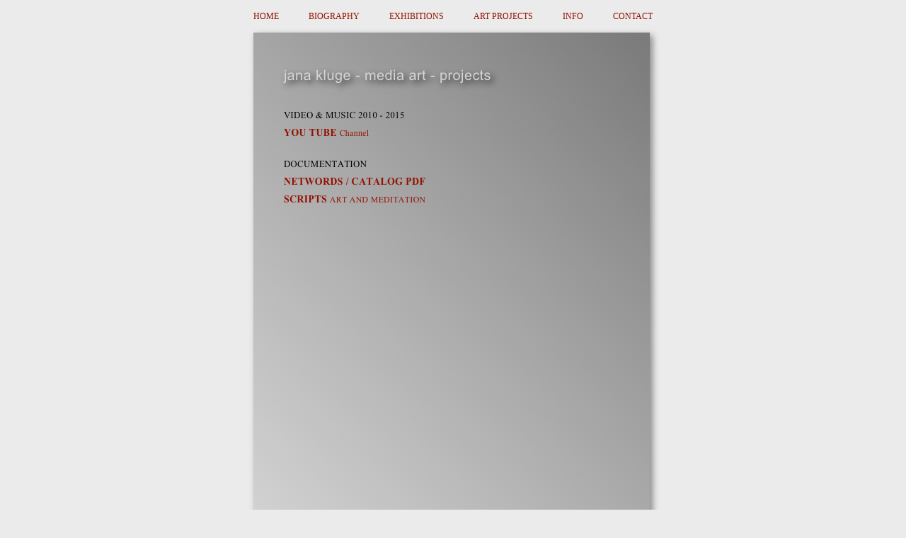

--- FILE ---
content_type: text/html
request_url: http://janakluge.de/janakluge/index.html
body_size: 1854
content:
<?xml version="1.0" encoding="UTF-8"?>
<!DOCTYPE html PUBLIC "-//W3C//DTD XHTML 1.0 Transitional//EN" "http://www.w3.org/TR/xhtml1/DTD/xhtml1-transitional.dtd">


<html xmlns="http://www.w3.org/1999/xhtml" xml:lang="de" lang="de">
  <head>
    <meta http-equiv="Content-Type" content="text/html; charset=UTF-8" />
    <meta name="Generator" content="iWeb 3.0.4" />
    <meta name="iWeb-Build" content="local-build-20150314" />
    <meta http-equiv="X-UA-Compatible" content="IE=EmulateIE7" />
    <meta name="viewport" content="width=700" />
    <title>index</title>
    <link rel="stylesheet" type="text/css" media="screen,print" href="index_files/index.css" />
    <!--[if lt IE 8]><link rel='stylesheet' type='text/css' media='screen,print' href='index_files/indexIE.css'/><![endif]-->
    <!--[if gte IE 8]><link rel='stylesheet' type='text/css' media='screen,print' href='Media/IE8.css'/><![endif]-->
    <script type="text/javascript" src="Scripts/iWebSite.js"></script>
    <script type="text/javascript" src="Scripts/iWebImage.js"></script>
    <script type="text/javascript" src="index_files/index.js"></script>
  </head>
  <body style="background: rgb(235, 235, 235); margin: 0pt; " onload="onPageLoad();">
    <div style="text-align: center; ">
      <div style="margin-bottom: 0px; margin-left: auto; margin-right: auto; margin-top: 0px; overflow: hidden; position: relative; word-wrap: break-word;  background: rgb(235, 235, 235); text-align: left; width: 700px; " id="body_content">
        <div style="float: left; margin-left: 0px; position: relative; width: 700px; z-index: 0; " id="nav_layer">
          <div style="height: 0px; line-height: 0px; " class="bumper"> </div>
          <div style="clear: both; height: 0px; line-height: 0px; " class="spacer"> </div>
        </div>
        <div style="height: 786px; margin-left: 0px; position: relative; width: 700px; z-index: 10; " id="header_layer">
          <div style="height: 0px; line-height: 0px; " class="bumper"> </div>
          <div class="tinyText shadow_0" style="height: 740px; left: 68px; position: absolute; top: 46px; width: 560px; z-index: 1; ">
            <img usemap="#map1" id="shapeimage_1" src="index_files/shapeimage_1.png" style="border: none; height: 746px; left: -3px; position: absolute; top: -3px; width: 566px; z-index: 1; " alt="jana kluge - media art - projects&#10; VIDEO &amp; MUSIC 2010 - 2015&#10;YOU TUBE Channel&#10;&#10;DOCUMENTATION &#10;NETWORDS / CATALOG PDF&#10;SCRIPTS ART AND MEDITATION&#10;&#10;&#10;&#10;&#10;&#10;&#10;&#10;" title="" /><map name="map1" id="map1"><area href="http://www.youtube.com/janakluge" title="http://www.youtube.com/janakluge" onmouseover="IMmouseover('shapeimage_1', '0');" alt="http://www.youtube.com/janakluge" onmouseout="IMmouseout('shapeimage_1', '0');" shape="rect" coords="46, 132, 167, 158" /><area href="index_files/web%20Catalog%20homepage.pdf" title="index_files/web Catalog homepage.pdf" onmouseover="IMmouseover('shapeimage_1', '1');" alt="index_files/web%20Catalog%20homepage.pdf" onmouseout="IMmouseout('shapeimage_1', '1');" shape="rect" coords="46, 201, 246, 227" /><area href="scripts_00.html" title="scripts_00.html" onmouseover="IMmouseover('shapeimage_1', '2');" alt="scripts_00.html" onmouseout="IMmouseout('shapeimage_1', '2');" shape="rect" coords="46, 226, 247, 252" /><area href="index_files/Noosphere%20WEB.pdf" title="index_files/Noosphere WEB.pdf" onmouseover="IMmouseover('shapeimage_1', '3');" alt="index_files/Noosphere%20WEB.pdf" onmouseout="IMmouseout('shapeimage_1', '3');" shape="rect" coords="46, 284, 53, 310" /></map><img style="height: 26px; left: 43px; position: absolute; top: 129px; width: 121px; " id="shapeimage_1_link_0" alt="shapeimage_1_link_0" src="index_files/shapeimage_1_link_0.png" /><img style="height: 26px; left: 43px; position: absolute; top: 198px; width: 200px; " id="shapeimage_1_link_1" alt="shapeimage_1_link_1" src="index_files/shapeimage_1_link_1.png" /><img style="height: 26px; left: 43px; position: absolute; top: 223px; width: 201px; " id="shapeimage_1_link_2" alt="shapeimage_1_link_2" src="index_files/shapeimage_1_link_2.png" /><img style="height: 26px; left: 43px; position: absolute; top: 281px; width: 7px; " id="shapeimage_1_link_3" alt="shapeimage_1_link_3" src="index_files/shapeimage_1_link_3.png" />
          </div>
          


          <div id="id1" style="height: 24px; left: 60px; position: absolute; top: 10px; width: 579px; z-index: 1; " class="style_SkipStroke shape-with-text">
            <div class="text-content graphic_textbox_layout_style_default_External_579_24" style="padding: 0px; ">
              <div class="graphic_textbox_layout_style_default">
                <p style="padding-bottom: 0pt; padding-top: 0pt; " class="paragraph_style"><a class="class1" title="" href=""><span class="style">home</span></a><span class="style_1">_______</span><a class="class2" title="bio.html" href="bio.html"><span class="style">BiographY</span></a><span class="style_1">_______</span><a class="class3" title="exhibition.html" href="exhibition.html"><span class="style">Exhibitions</span></a><span class="style_1">_______</span><a class="class4" title="artproject.html" href="artproject.html"><span class="style">ART PROJECTS</span></a><span class="style_1">_______</span><a class="class5" title="info.html" href="info.html"><span class="style">info</span></a><span class="style_1">_______</span><a class="class6" title="mailto:janakluge@gmx.de?subject=Website Contact" href="mailto:janakluge@gmx.de?subject=Website%20Contact"><span class="style">contact</span></a></p>
              </div>
            </div>
          </div>
          


          <div id="id2" style="height: 92px; left: 110px; position: absolute; top: 414px; width: 239px; z-index: 1; " class="style_SkipStroke shape-with-text">
            <div class="text-content graphic_textbox_layout_style_default_External_239_92" style="padding: 0px; ">
              <div class="graphic_textbox_layout_style_default"></div>
            </div>
          </div>
          


          <div id="id3" style="height: 92px; left: 110px; position: absolute; top: 346px; width: 239px; z-index: 1; " class="style_SkipStroke shape-with-text">
            <div class="text-content graphic_textbox_layout_style_default_External_239_92" style="padding: 0px; ">
              <div class="graphic_textbox_layout_style_default"></div>
            </div>
          </div>
        </div>
        <div style="margin-left: 0px; position: relative; width: 700px; z-index: 5; " id="body_layer">
          <div style="height: 0px; line-height: 0px; " class="bumper"> </div>
          <div style="height: 2000px; line-height: 2000px; " class="spacer"> </div>
        </div>
        <div style="height: 0px; line-height: 0px; margin-left: 0px; position: relative; width: 700px; z-index: 15; " id="footer_layer">
          <div style="height: 0px; line-height: 0px; " class="bumper"> </div>
        </div>
      </div>
    </div>
  </body>
</html>




--- FILE ---
content_type: text/css
request_url: http://janakluge.de/janakluge/index_files/index.css
body_size: 775
content:
.paragraph_style {
    color: rgb(255, 255, 255);
    font-family: 'TimesNewRomanPSMT', 'Times New Roman', serif;
    font-size: 12px;
    font-stretch: normal;
    font-style: normal;
    font-variant: normal;
    font-weight: 400;
    letter-spacing: 0;
    line-height: 18px;
    margin-bottom: 0px;
    margin-left: 0px;
    margin-right: 0px;
    margin-top: 0px;
    opacity: 1.00;
    padding-bottom: 0px;
    padding-top: 0px;
    text-align: center;
    text-decoration: none;
    text-indent: 0px;
    text-transform: none;
}
.style {
    font-variant: normal;
    line-height: 18px;
    text-transform: uppercase;
}
.style_1 {
    color: rgb(235, 235, 235);
    font-variant: normal;
    line-height: 18px;
    opacity: 1.00;
    text-transform: uppercase;
}
.style_SkipStroke {
    background: transparent;
    opacity: 1.00;
}
.Body {
    color: rgb(88, 77, 77);
    font-family: 'ArialMT', 'Arial', sans-serif;
    font-size: 15px;
    font-stretch: normal;
    font-style: normal;
    font-variant: normal;
    font-weight: 400;
    letter-spacing: 0;
    line-height: 20px;
    margin-bottom: 0px;
    margin-left: 0px;
    margin-right: 0px;
    margin-top: 0px;
    opacity: 1.00;
    padding-bottom: 0px;
    padding-top: 0px;
    text-align: left;
    text-decoration: none;
    text-indent: 0px;
    text-transform: none;
}
.graphic_textbox_layout_style_default_External_579_24 {
    position: relative;
}
.graphic_textbox_layout_style_default {
    padding: 4px;
}
.graphic_textbox_layout_style_default_External_239_92 {
    position: relative;
}
.graphic_textbox_style_default_SkipStroke {
    background: transparent;
    opacity: 1.00;
}
a {
    color: rgb(148, 17, 0);
    text-decoration: none;
}
a:visited {
    color: rgb(148, 17, 0);
    text-decoration: none;
}
a.class1 {
    color: rgb(148, 17, 0);
    text-decoration: none;
}
a.class1:visited {
    color: rgb(148, 17, 0);
    text-decoration: none;
}
a.class1:hover {
    color: rgb(0, 0, 0);
    text-decoration: underline;
}
a.class2 {
    color: rgb(148, 17, 0);
    text-decoration: none;
}
a.class2:visited {
    color: rgb(148, 17, 0);
    text-decoration: none;
}
a.class2:hover {
    color: rgb(0, 0, 0);
    text-decoration: underline;
}
a.class3 {
    color: rgb(148, 17, 0);
    text-decoration: none;
}
a.class3:visited {
    color: rgb(148, 17, 0);
    text-decoration: none;
}
a.class3:hover {
    color: rgb(0, 0, 0);
    text-decoration: underline;
}
a.class4 {
    color: rgb(148, 17, 0);
    text-decoration: none;
}
a.class4:visited {
    color: rgb(148, 17, 0);
    text-decoration: none;
}
a.class4:hover {
    color: rgb(0, 0, 0);
    text-decoration: underline;
}
a.class5 {
    color: rgb(148, 17, 0);
    text-decoration: none;
}
a.class5:visited {
    color: rgb(148, 17, 0);
    text-decoration: none;
}
a.class5:hover {
    color: rgb(0, 0, 0);
    text-decoration: underline;
}
a.class6 {
    color: rgb(148, 17, 0);
    text-decoration: none;
}
a.class6:visited {
    color: rgb(148, 17, 0);
    text-decoration: none;
}
a.class6:hover {
    color: rgb(0, 0, 0);
    text-decoration: underline;
}
a:hover {
    color: rgb(0, 0, 0);
    text-decoration: underline;
}
.bumper {
    font-size: 1px;
    line-height: 1px;
}
.spacer {
    font-size: 1px;
    line-height: 1px;
}
body { 
    -webkit-text-size-adjust: none;
}
div { 
    overflow: visible; 
}
img { 
    border: none; 
}
.InlineBlock { 
    display: inline; 
}
.InlineBlock { 
    display: inline-block; 
}
.inline-block {
    display: inline-block;
    vertical-align: baseline;
    margin-bottom:0.3em;
}
.inline-block.shape-with-text {
    vertical-align: bottom;
}
.vertical-align-middle-middlebox {
    display: table;
}
.vertical-align-middle-innerbox {
    display: table-cell;
    vertical-align: middle;
}
div.paragraph {
    position: relative;
}
li.full-width {
    width: 100;
}


--- FILE ---
content_type: text/javascript
request_url: http://janakluge.de/janakluge/index_files/index.js
body_size: 406
content:
// Created by iWeb 3.0.4 local-build-20150314

setTransparentGifURL('Media/transparent.gif');function applyEffects()
{var registry=IWCreateEffectRegistry();registry.registerEffects({shadow_0:new IWShadow({blurRadius:10,offset:new IWPoint(4.2426,4.2426),color:'#676767',opacity:0.750000})});registry.applyEffects();}
function hostedOnDM()
{return false;}
function onPageLoad()
{loadMozillaCSS('index_files/indexMoz.css')
adjustLineHeightIfTooBig('id1');adjustFontSizeIfTooBig('id1');adjustLineHeightIfTooBig('id2');adjustFontSizeIfTooBig('id2');adjustLineHeightIfTooBig('id3');adjustFontSizeIfTooBig('id3');fixAllIEPNGs('Media/transparent.gif');IMpreload('index_files','shapeimage_1','0');IMpreload('index_files','shapeimage_1','1');IMpreload('index_files','shapeimage_1','2');IMpreload('index_files','shapeimage_1','3');applyEffects()}
